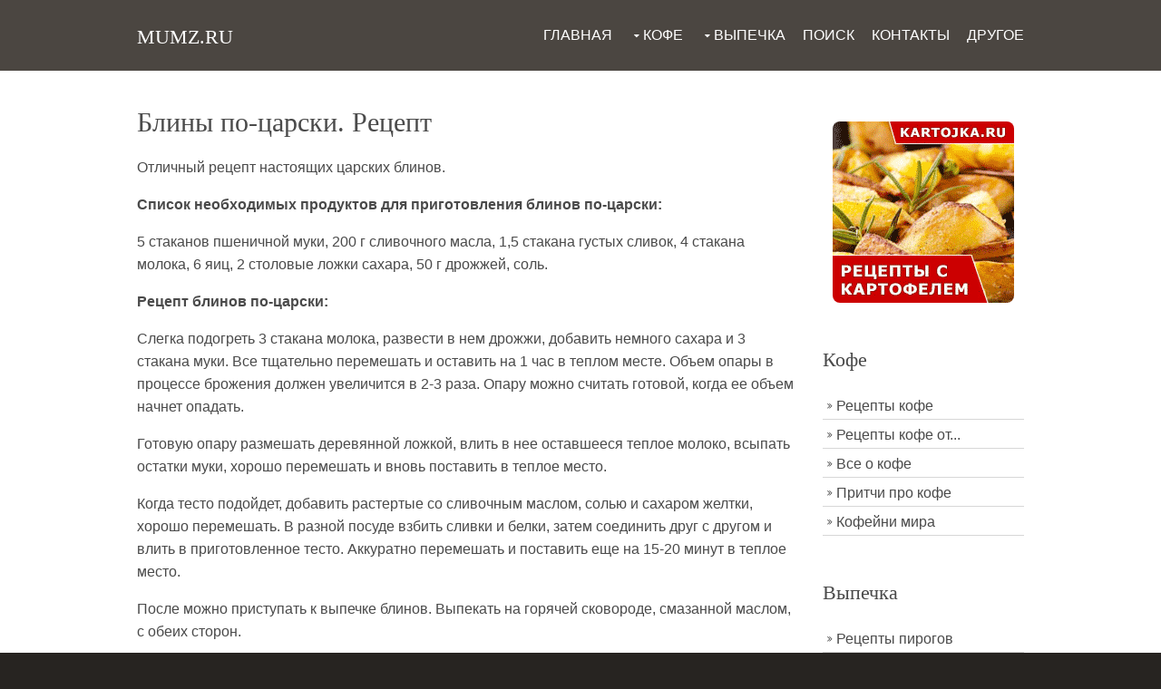

--- FILE ---
content_type: text/html
request_url: https://mumz.ru/bliny_po_tsarski.php
body_size: 3498
content:
<!DOCTYPE html>

<html>
<head>

<meta charset="utf-8">
<meta name="viewport" content="width=device-width, initial-scale=1.0, maximum-scale=1.0, user-scalable=no">
<link href="layout/styles/layout.css" rel="stylesheet" type="text/css" media="all">
<link rel="shortcut icon" href="images/favicon.ico">

<title>Блины по-царски. Рецепт</title>
<meta name="description" content="Блины по-царски. Рецепт" />
<meta name="keywords" content="блины, по-царски, рецепт" />

</head>
<body id="top">
<!-- ################################################################################################ -->
<!-- ################################################################################################ -->
<!-- ################################################################################################ -->

<div class="wrapper row1">
  <header id="header" class="hoc clear"> 
    <!-- ################################################################################################ -->
    <div id="logo" class="fl_left">
      <h2><a href="/">MUMZ.RU</a></h2>
      
    </div>
    <!-- ################################################################################################ -->
    <nav id="mainav" class="fl_right">
      <ul class="clear">
        <li><a href="/">Главная</a></li>
        <li><a class="drop" href="#">Кофе</a>
          <ul>
          <li><a href="retsepty.php">Рецепты кофе</a></li>
		  <li><a href="retsepty_ot.php">Рецепты кофе от...</a></li>
		  <li><a href="vse_o_kofe.php">Все о кофе</a></li>
		  <li><a href="pritchi_o_kofe.php">Притчи про кофе</a></li>		  
          </ul>
        </li>
		<li><a class="drop" href="#">Выпечка</a>
          <ul>
          <li><a href="retsepty_pirogov.php">Рецепты пирогов</a></li>
		  <li><a href="retsepty_tortov.php">Рецепты тортов</a></li>
		  <li><a href="retsepty_pechenya.php">Рецепты печенья</a></li>
		  <li><a href="retsepty_blinov.php">Рецепты блинов</a></li>		  
          </ul>
        </li>
        
        <li><a href="poisk.php">Поиск</a></li>
		<li><a href="kontakt.php">Контакты</a></li>
        <li><a href="links.php">Другое</a></li>
      </ul>
    </nav>
    <!-- ################################################################################################ -->
  </header>
</div>

<!-- ################################################################################################ -->
<!-- ################################################################################################ -->
<!-- ################################################################################################ -->
<div class="wrapper row3">
  <main class="hoc container clear"> 
    <!-- main body -->
    <!-- ################################################################################################ -->
    <div class="content three_quarter first"> 
      <!-- ################################################################################################ -->
<h1>Блины по-царски. Рецепт</h1>

<p>Отличный рецепт настоящих царских блинов.
  
<p><b>Список необходимых продуктов для приготовления блинов по-царски:</b>

<p>5 стаканов пшеничной муки, 200 г сливочного масла, 1,5 стакана густых сливок, 4 стакана молока, 6 яиц, 2 столовые ложки сахара, 50 г дрожжей, соль. 

<p><b>Рецепт блинов по-царски:</b>

<p>Слегка подогреть 3 стакана молока, развести в нем дрожжи, добавить немного сахара и 3 стакана муки. Все тщательно перемешать и оставить на 1 час в теплом месте. Объем опары в процессе брожения должен увеличится в 2-3 раза. Опару можно считать готовой, когда ее объем начнет опадать. 
<p>Готовую опару размешать деревянной ложкой, влить в нее оставшееся теплое молоко, всыпать остатки муки, хорошо перемешать и вновь поставить в теплое место. 
<p>Когда тесто подойдет, добавить растертые со сливочным маслом, солью и сахаром желтки, хорошо перемешать. В разной посуде взбить сливки и белки, затем соединить друг с другом и влить в приготовленное тесто. Аккуратно перемешать и поставить еще на 15-20 минут в теплое место. 
<p>После можно приступать к выпечке блинов. Выпекать на горячей сковороде, смазанной маслом, с обеих сторон.

<p><b><i>Рецепты других блинов:</i></b>

<br> &#8226; <a href="bliny_po_domashnemu.php" title="Блины по-домашнему. Рецепт">Блины по-домашнему. Рецепт</a>
<br> &#8226; <a href="bliny_zavarnye.php" title="Блины заварные. Рецепт">Блины заварные. Рецепт</a>
<br> &#8226; <a href="bliny_krujevnye.php" title="Блины кружевные. Рецепт">Блины кружевные. Рецепт</a>
<br> &#8226; <a href="bliny_boyarskie.php" title="Блины «Боярские». Рецепт">Блины «Боярские». Рецепт</a>

﻿
<p><table>
<tr>
<td></td>
<td>&#8226; <a href="biskvit_orehoviy.php"> Бисквит ореховый</a></td>
</tr>
<tr>
<td><i>Сейчас у нас читают:</i></td>
<td>&#8226; <a href="pirog_s_persikami.php"> Пирог с персиками</a></td>
</tr>
<tr>
<td></td>
<td>&#8226; <a href="bliny_krujevnye.php"> Блины кружевные</a></td>
</tr>
</table>

<p>


    </div>
    <!-- ################################################################################################ -->
    <!-- ################################################################################################ -->
    <div class="sidebar one_quarter"> 
      <!-- ################################################################################################ -->
	  
	  <p><center><div class="opacity"><a href="https://kartojka.ru/" title="Блюда с картофелем. Рецепты" rel="nofollow" target="_blank"><img src="images/kartojka.gif" width="180" height="180" alt="Блюда с картофелем. Рецепты"></a></div></center>
	  <nav class="sdb_holder"></nav>
	  
      <h6>Кофе</h6>
      <nav class="sdb_holder">
        <ul>
          <li><a href="retsepty.php">Рецепты кофе</a></li>
		  <li><a href="retsepty_ot.php">Рецепты кофе от...</a></li>
		  <li><a href="vse_o_kofe.php">Все о кофе</a></li>
		  <li><a href="pritchi_o_kofe.php">Притчи про кофе</a></li>
		  <li><a href="/kofeyni/kofeyni.php">Кофейни мира</a></li>
          
        </ul>
      </nav>
	  <h6>Выпечка</h6>
      <nav class="sdb_holder">
        <ul>
          <li><a href="retsepty_pirogov.php">Рецепты пирогов</a></li>
		  <li><a href="retsepty_tortov.php">Рецепты тортов</a></li>
		  <li><a href="retsepty_pechenya.php">Рецепты печенья</a></li>
		  <li><a href="retsepty_blinov.php">Рецепты блинов</a></li>
		  <li><a href="retsepty_keksov.php">Рецепты кексов</a></li>
		  <li><a href="retsepty_biskvitov.php">Рецепты бисквитов</a></li>
		  <li><a href="novogodnyaya_vypechka.php">Новогодняя выпечка</a></li>
		  <li><a href="retsepty_testa.php">Рецепты теста</a></li>
          
        </ul>
      </nav>
      <div class="sdb_holder">
        <h6>Поддержка</h6>


        
      </div>
      
      <!-- ################################################################################################ -->
    </div>
    <!-- ################################################################################################ -->
    <!-- / main body -->
    <div class="clear"></div>
  </main>
</div>
<!-- ################################################################################################ -->
<!-- ################################################################################################ -->
<!-- ################################################################################################ -->
<div class="wrapper row4 bgded overlay" ;">
  <footer id="footer" class="hoc clear"> 
    <!-- ################################################################################################ -->
	<div class="one_quarter first">
      <h6 class="title">Меню сайта</h6>
      <p>&#8226; <a href="/">Главная</a>
	  <p>&#8226; <a href="retsept.php">Выпечка</a>
	  <p>&#8226; <a href="poisk.php">Поиск</a>
	  <p>&#8226; <a href="kontakt.php">Контакты</a>
	  <p>&#8226; <a href="links.php">Другое</a>
    </div>
    <div class="one_quarter">
      <h6 class="title">Лучшая выпечка</h6>
      <p>&#8226; <a href="maslenichnye_bliny.php">Масленичные блины. Рецепт</a>
	  <p>&#8226; <a href="yablochniy_pirog_na_skoruyu_ruku.php">Яблочный пирог на скорую руку. Рецепт</a>
	  <p>&#8226; <a href="pechenye_saharnoe.php">Печенье сахарное. Рецепт</a>
    </div>
    <div class="one_quarter">
      <h6 class="title">Лучшее о кофе</h6>
      <p>&#8226; <a href="kofe_po_venski.php">Кофе по-венски. Рецепт</a>
	  <p>&#8226; <a href="istoriya_kofe.php">История кофе</a>
	  <p>&#8226; <a href="problemy_i_kofe_pritcha.php">Проблемы и кофе. Притча</a>
    </div>
	
    <div class="one_quarter">
      <h6 class="title">Социальные сети</h6>
      <ul class="faico clear">
	    <li><a class="faicon-tumblr" href="https://vk.com/kofemumz" target="_blank" title="Вконтакте" rel="nofollow"><i class="fa fa-vk"></i></a></li>
		<li><a class="faicon-twitter" href="https://twitter.com/kofemumz" target="_blank" title="Twitter" rel="nofollow"><i class="fa fa-twitter"></i></a></li>
		<li><a class="faicon-linkedin" href="https://t.me/newspolza" rel="nofollow" target="_blank"><i class="fa fa-paper-plane"></i></a></li>
		<li><a class="faicon-facebook" href="" target="_blank" title="Facebook" rel="nofollow"><i class="fa fa-facebook"></i></a></li>
        <li><a class="faicon-google-plus" href="" target="_blank" title="Google+" rel="nofollow"><i class="fa fa-google-plus"></i></a></li>        		
      </ul>	  

<!-- Rating@Mail.ru counter -->
<script type="text/javascript">
var _tmr = window._tmr || (window._tmr = []);
_tmr.push({id: "2761589", type: "pageView", start: (new Date()).getTime()});
(function (d, w, id) {
  if (d.getElementById(id)) return;
  var ts = d.createElement("script"); ts.type = "text/javascript"; ts.async = true; ts.id = id;
  ts.src = (d.location.protocol == "https:" ? "https:" : "http:") + "//top-fwz1.mail.ru/js/code.js";
  var f = function () {var s = d.getElementsByTagName("script")[0]; s.parentNode.insertBefore(ts, s);};
  if (w.opera == "[object Opera]") { d.addEventListener("DOMContentLoaded", f, false); } else { f(); }
})(document, window, "topmailru-code");
</script><noscript><div style="position:absolute;left:-10000px;">
<img src="//top-fwz1.mail.ru/counter?id=2761589;js=na" style="border:0;" height="1" width="1" alt="Рейтинг@Mail.ru" />
</div></noscript>
<!-- //Rating@Mail.ru counter -->
	  
    </div>
    
    <!-- ################################################################################################ -->
  </footer>
</div>
<!-- ################################################################################################ -->
<!-- ################################################################################################ -->
<!-- ################################################################################################ -->
<div class="wrapper row5">
  <div id="copyright" class="hoc clear"> 
    <!-- ################################################################################################ -->
    <p class="fl_left">www.mumz.ru &copy; <a href="/">Кофе и домашняя выпечка</a>. 2013-2026 гг.</p>
    <p class="fl_right">Все права защищены. <a href="/se/">Svenska</a></p>
    <!-- ################################################################################################ -->
  </div>
</div>
<!-- ################################################################################################ -->
<!-- ################################################################################################ -->
<!-- ################################################################################################ -->
<a id="backtotop" href="#top"><i class="fa fa-chevron-up"></i></a>
<!-- JAVASCRIPTS -->
<script src="layout/scripts/jquery.min.js"></script>
<script src="layout/scripts/jquery.backtotop.js"></script>
<script src="layout/scripts/jquery.mobilemenu.js"></script>
<!-- IE9 Placeholder Support -->
<script src="layout/scripts/jquery.placeholder.min.js"></script>
<!-- / IE9 Placeholder Support -->
</body>      

</html>

--- FILE ---
content_type: text/css
request_url: https://mumz.ru/layout/styles/layout.css
body_size: 3556
content:
@charset "utf-8";
/*
Template Name: Lolwork
Author: <a href="http://www.os-templates.com/">OS Templates</a>
Author URI: http://www.os-templates.com/
Licence: Free to use under our free template licence terms
Licence URI: http://www.os-templates.com/template-terms
File: Layout CSS
*/

@import url("fontawesome-4.5.0.min.css");
@import url("framework.css");

/* Rows
--------------------------------------------------------------------------------------------------------------- */
.row0, .row0 a{}
.row1, .row1 a{color:#FFFFFF;} a:hover{color:#FF8F2B;}
.row2, .row2 a{}
.row3, .row3 a{}
.row4, .row4 a{}
.row5, .row5 a{}


/* Top Bar
--------------------------------------------------------------------------------------------------------------- */
#topbar{font-size:.8rem; text-transform:uppercase;}

#topbar .fl_left{margin-top:8px;}
#topbar .inline > li i{margin:0 5px 0 0; line-height:normal;}

#topbar form{display:block; position:relative; width:100%;}
#topbar input, #topbar button{display:block; height:36px; border:none;}
#topbar input{width:100%; min-width:250px; padding:5px 40px 5px 15px;}
#topbar button{position:absolute; top:1px; right:1px; width:32px; height:34px; border-left:1px solid; font-size:16px; cursor:pointer;}
#topbar button em{display:none;}


/* Header
--------------------------------------------------------------------------------------------------------------- */
#header{}

#header #logo{margin-top:15px;}
#header #logo *{margin:15px 0; padding:0; line-height:1;}
#header #logo h2{font-size:22px; font-variant:normal;}
#header #logo p{font-size:12px; text-transform:normal;}


/* Page Intro
--------------------------------------------------------------------------------------------------------------- */
#pageintro{padding:150px 0;}

#pageintro article{display:block; max-width:50%;}
#pageintro article .heading{margin-bottom:30px; font-size:42px;}
#pageintro article p{margin:0;}
#pageintro article p:last-of-type{margin-bottom:30px;}


/* Content Area
--------------------------------------------------------------------------------------------------------------- */
.container{padding:40px 0;}

/* Content */
.container .content{}

/* Comments */
#comments ul{margin:0 0 40px 0; padding:0; list-style:none;}
#comments li{margin:0 0 10px 0; padding:15px;}
#comments .avatar{float:right; margin:0 0 10px 10px; padding:3px; border:1px solid;}
#comments address{font-weight:bold;}
#comments time{font-size:smaller;}
#comments .comcont{display:block; margin:0; padding:0;}
#comments .comcont p{margin:10px 5px 10px 0; padding:0;}

#comments form{display:block; width:100%;}
#comments input, #comments textarea{width:100%; padding:10px; border:1px solid;}
#comments textarea{overflow:auto;}
#comments div{margin-bottom:15px;}
#comments input[type="submit"], #comments input[type="reset"]{display:inline-block; width:auto; min-width:150px; margin:0; padding:8px 5px; cursor:pointer;}

/* Sidebar */
.container .sidebar{}

.sidebar .sdb_holder{margin-bottom:50px;}
.sidebar .sdb_holder:last-child{margin-bottom:0;}


/* Footer
--------------------------------------------------------------------------------------------------------------- */
#footer{padding:40px 0;}

#footer .title{margin:0 0 20px 0; padding:0; font-size:1.4rem;}

#footer .linklist li{display:block; margin-bottom:15px; padding:0 0 15px 0; border-bottom:1px solid;}
#footer .linklist li:last-child{margin:0; padding:0; border:none;}
#footer .linklist li::before, #footer .linklist li::after{display:table; content:"";}
#footer .linklist li, #footer .linklist li::after{clear:both;}

#footer .contact{}
#footer .contact.linklist li, #footer .contact.linklist li:last-child{position:relative; padding-left:40px;}
#footer .contact li *{margin:0; padding:0; line-height:1.6;}
#footer .contact li i{display:block; position:absolute; top:0; left:0; width:30px; font-size:16px; text-align:center;}

.faico{margin:0;padding:0;list-style:none;}
.faico li{display:inline-block;margin:0 2px 0 0;padding:0;line-height:normal;}
.faico li:last-child{margin-right:0;}
.faico a{display:inline-block;width:30px;height:30px;line-height:30px;border-radius:5px;font-size:16px;text-align:center;}
.faico a{color:inherit;background-color:#666666;}
.faico a:hover{color:#FFFFFF;}
.faicon-facebook:hover{background-color:#3B5998;}
.faicon-google-plus:hover{background-color:#DB4A39;}
.faicon-instagram:hover{background-color:#3F729B;}
.faicon-linkedin:hover{background-color:#0E76A8;}
.faicon-tumblr:hover{background-color:#34526F;}
.faicon-twitter:hover{background-color:#00ACEE;}


/* Copyright
--------------------------------------------------------------------------------------------------------------- */
#copyright{padding:20px 0;}
#copyright *{margin:0; padding:0;}


/* Transition Fade
--------------------------------------------------------------------------------------------------------------- */
*, *::before, *::after{transition:all .3s ease-in-out;}
#mainav form *{transition:none !important;}


/* ------------------------------------------------------------------------------------------------------------ */
/* ------------------------------------------------------------------------------------------------------------ */
/* ------------------------------------------------------------------------------------------------------------ */
/* ------------------------------------------------------------------------------------------------------------ */
/* ------------------------------------------------------------------------------------------------------------ */


/* Navigation
--------------------------------------------------------------------------------------------------------------- */
nav ul, nav ol{margin:0; padding:0; list-style:none;}

#mainav, #breadcrumb, .sidebar nav{line-height:normal;}
#mainav .drop::after, #mainav li li .drop::after, #breadcrumb li a::after, .sidebar nav a::after{position:absolute; font-family:"FontAwesome"; font-size:10px; line-height:10px;}

/* Top Navigation */
#mainav{}
#mainav ul{text-transform:uppercase;}
#mainav ul ul{z-index:9999; position:absolute; width:180px; text-transform:none;}
#mainav ul ul ul{left:180px; top:0;}
#mainav li{display:inline-block; position:relative; margin:0 15px 0 0; padding:0;}
#mainav li:last-child{margin-right:0;}
#mainav li li{width:100%; margin:0;}
#mainav li a{display:block; padding:30px 0;}
#mainav li li a{border:solid; border-width:0 0 1px 0;}
#mainav .drop{padding-left:15px;}
#mainav li li a, #mainav li li .drop{display:block; margin:0; padding:10px 15px;}
#mainav .drop::after, #mainav li li .drop::after{content:"\f0d7";}
#mainav .drop::after{top:35px; left:5px;}
#mainav li li .drop::after{top:15px; left:5px;}
#mainav ul ul{visibility:hidden; opacity:0;}
#mainav ul li:hover > ul{visibility:visible; opacity:1;}

#mainav form{display:none; margin:10px 0 0 0; padding:0;}
#mainav form select, #mainav form select option{display:block; cursor:pointer; outline:none;}
#mainav form select{width:100%; padding:5px; border:none;}
#mainav form select option{margin:5px; padding:0; border:none;}

/* Breadcrumb */
#breadcrumb{padding:20px 0;}
#breadcrumb ul{margin:0; padding:0; list-style:none; text-transform:uppercase;}
#breadcrumb li{display:inline-block; margin:0 6px 0 0; padding:0;}
#breadcrumb li a{display:block; position:relative; margin:0; padding:0 12px 0 0; font-size:12px;}
#breadcrumb li a::after{top:3px; right:0; content:"\f101";}
#breadcrumb li:last-child a{margin:0; padding:0;}
#breadcrumb li:last-child a::after{display:none;}

/* Sidebar Navigation */
.sidebar nav{display:block; width:100%;}
.sidebar nav li{margin:0 0 3px 0; padding:0;}
.sidebar nav a{display:block; position:relative; margin:0; padding:5px 10px 5px 15px; text-decoration:none; border:solid; border-width:0 0 1px 0;}
.sidebar nav a::after{top:9px; left:5px; content:"\f101";}
.sidebar nav ul ul a{padding-left:35px;}
.sidebar nav ul ul a::after{left:25px;}
.sidebar nav ul ul ul a{padding-left:55px;}
.sidebar nav ul ul ul a::after{left:45px;}

/* Pagination */
.pagination{display:block; width:100%; text-align:center; clear:both;}
.pagination li{display:inline-block; margin:0 2px 0 0;}
.pagination li:last-child{margin-right:0;}
.pagination a, .pagination strong{display:block; padding:8px 11px; border:1px solid; background-clip:padding-box; font-weight:normal;}

/* Back to Top */
#backtotop{z-index:999; display:inline-block; position:fixed; visibility:hidden; bottom:20px; right:20px; width:36px; height:36px; line-height:36px; font-size:16px; text-align:center; opacity:.2;}
#backtotop i{display:block; width:100%; height:100%; line-height:inherit;}
#backtotop.visible{visibility:visible; opacity:.5;}
#backtotop:hover{opacity:1;}


/* Tables
--------------------------------------------------------------------------------------------------------------- */
table, th, td{border:1px solid; border-collapse:collapse; vertical-align:top;}
table, th{table-layout:auto;}
table{width:100%; margin-bottom:15px;}
th, td{padding:5px 8px;}
td{border-width:0 1px;}


/* Gallery
--------------------------------------------------------------------------------------------------------------- */
#gallery{display:block; width:100%; margin-bottom:50px;}
#gallery figure figcaption{display:block; width:100%; clear:both;}
#gallery li{margin-bottom:30px;}


/* ------------------------------------------------------------------------------------------------------------ */
/* ------------------------------------------------------------------------------------------------------------ */
/* ------------------------------------------------------------------------------------------------------------ */
/* ------------------------------------------------------------------------------------------------------------ */
/* ------------------------------------------------------------------------------------------------------------ */


/* Colours
--------------------------------------------------------------------------------------------------------------- */
body{color:#EAEAEA; background-color:#272421;}
a{color:#FF8F2B;}
a:active, a:focus{background:transparent;}/* IE10 + 11 Bugfix - prevents grey background */
hr, .borderedbox{border-color:#D7D7D7;}
label span{color:#FF0000; background-color:inherit;}
input:focus, textarea:focus, *:required:focus{border-color:#FF8F2B;}

.overlay{color:#FFFFFF; background-color:inherit;}
.overlay::after{color:inherit; background-color:rgba(0,0,0,.55);}
.overlay.coloured::after{color:inherit; background-color:rgba(75,70,65,.8);/* #4B4641 */}

.element{border-color:#D7D7D7;}
.element figure figcaption .btn:hover{color:#FF8F2B; background-color:#FFFFFF; border-color:#FF8F2B #FFFFFF #FFFFFF #FF8F2B;}
.element .excerpt .heading a{color:inherit;}
.element:hover .excerpt .heading a{color:#FF8F2B;}
.element .excerpt time{color:#EAEAEA; background-color:#272421;}
/* Month name colour pre-set + the choice of adding specific header colours for different months (3 provided as examples) */
.element .excerpt time strong{color:#FFFFFF; background-color:#3C3733;}
.element .excerpt time[data-title*="April"] strong{background-color:#55DEA8;}/*Green*/
.element .excerpt time[data-title*="May"] strong{background-color:#FF7659;}/*Orange*/
.element .excerpt time[data-title*="June"] strong{background-color:#9771BD;}/*Purple*/

.btn, .btn.inverse:hover{color:#FFFFFF; background-color:#FF8F2B; border-color:#FF8F2B;}
.btn:hover, .btn.inverse{color:inherit; background-color:transparent; border-color:inherit;}


/* Rows */
.row0{color:#4A4A4A; background-color:#FFFFFF;}
.row1{color:#FFFFFF; background-color:#4B4641;}
.row2, .row2 a{color:#888888; background-color:#FAFAFA;}
.row3{color:#4A4A4A; background-color:#FFFFFF;}
.row3 img{border-radius:8px;}
.row4, .row4.overlay{color:#EAEAEA; background-color:#3C3733;}
.row4.overlay::after{background-color:rgba(60,55,51,.8);/* #3C3733 */}
.row5, .row5 a{color:#EAEAEA; background-color:#272421;}


/* Top Bar */
#topbar input, #topbar button{color:#FFFFFF; background-color:#4B4641; border-color:#272421;}
#topbar input:focus{border-color:#FF8F2B;}
#topbar button{color:#FF8F2B;}


/* Header */
#header #logo h1 a{color:inherit; background-color:inherit;}


/* Footer */
#footer .linklist li{border-color:#272421;}


/* Navigation */
#mainav li a{color:inherit;}
#mainav .active a, #mainav a:hover, #mainav li:hover > a{color:#FF8F2B; background-color:inherit;}
#mainav li li a, #mainav .active li a{color:#FFFFFF; background-color:rgba(0,0,0,.6); border-color:rgba(0,0,0,.6);}
#mainav li li:hover > a, #mainav .active .active > a{color:#FFFFFF; background-color:#FF8F2B;}
#mainav form select{color:#FFFFFF; background-color:#3C3733;}

#breadcrumb a{color:inherit; background-color:inherit;}
#breadcrumb li:last-child a{color:#FF8F2B;}

.container .sidebar nav a{color:inherit; border-color:#D7D7D7;}
.container .sidebar nav a:hover{color:#FF8F2B;}

.pagination a, .pagination strong{border-color:#D7D7D7;}
.pagination .current *{color:#FFFFFF; background-color:#FF8F2B;}

#backtotop{color:#FFFFFF; background-color:#FF8F2B; border-radius:5px;}


/* Tables + Comments */
table, th, td, #comments .avatar, #comments input, #comments textarea{border-color:#D7D7D7;}
#comments input:focus, #comments textarea:focus, #comments *:required:focus{border-color:#FF8F2B;}
th{color:#FFFFFF; background-color:#373737;}
tr, #comments li, #comments input[type="submit"], #comments input[type="reset"]{color:inherit; background-color:#FBFBFB;}
tr:nth-child(even), #comments li:nth-child(even){color:inherit; background-color:#F7F7F7;}
table a, #comments a{background-color:inherit;}


/* ------------------------------------------------------------------------------------------------------------ */
/* ------------------------------------------------------------------------------------------------------------ */
/* ------------------------------------------------------------------------------------------------------------ */
/* ------------------------------------------------------------------------------------------------------------ */
/* ------------------------------------------------------------------------------------------------------------ */


/* Media Queries
--------------------------------------------------------------------------------------------------------------- */
@-ms-viewport{width:device-width;}


/* Max Wrapper Width - Laptop, Desktop etc.
--------------------------------------------------------------------------------------------------------------- */
@media screen and (min-width:978px){
	.hoc{max-width:978px;}
}


/* Mobile Devices
--------------------------------------------------------------------------------------------------------------- */
@media screen and (max-width:900px){
	.hoc{max-width:90%;}

	#topbar{}

	#header{padding:15px 0;}
	#header #logo{margin:0;}

	#mainav{}
	#mainav ul{display:none;}
	#mainav form{display:block;}

	#breadcrumb{}

	.container{}
	#comments input[type="reset"]{margin-top:10px;}
	.pagination li{display:inline-block; margin:0 5px 5px 0;}

	#footer{}

	#copyright{}
	#copyright p:first-of-type{margin-bottom:10px;}
}


@media screen and (max-width:750px){
	.imgl, .imgr{display:inline-block; float:none; margin:0 0 10px 0;}
	.fl_left, .fl_right{display:block; float:none;}
	.one_half, .one_third, .two_third, .one_quarter, .two_quarter, .three_quarter{display:block; float:none; width:auto; margin:0 0 30px 0; padding:0;}

	#topbar .fl_left ul{margin-bottom:15px; text-align:center;}
	#topbar .fl_left ul li{display:inline-block; margin-right:20px;}
	#topbar .fl_left ul li:last-child{margin-right:0;}

	#header{text-align:center;}
	#header #logo{margin:0 0 15px 0;}

	#mainav form{margin-top:0;}

	#pageintro article{max-width:none;}
	#pageintro article .heading{margin-bottom:20px; font-size:32px;}

	.container, #footer{padding-bottom:50px;}/* Not neccessary - just looks better */
}


/* Other
--------------------------------------------------------------------------------------------------------------- */
@media screen and (max-width:650px){
	.scrollable{display:block; width:100%; margin:0 0 30px 0; padding:0 0 15px 0; overflow:auto; overflow-x:scroll;}
	.scrollable table{margin:0; padding:0; white-space:nowrap;}

	.inline li{display:block; margin-bottom:10px;}
	.pushright li{margin-right:0;}

	.font-x2{font-size:1.4rem;}
	.font-x3{font-size:1.6rem;}
}

.opacity:hover {transform: scale(1.1);}

--- FILE ---
content_type: application/javascript
request_url: https://mumz.ru/layout/scripts/jquery.mobilemenu.js
body_size: 452
content:
/*
Template Name: Lolwork
Author: <a href="http://www.os-templates.com/">OS Templates</a>
Author URI: http://www.os-templates.com/
Licence: Free to use under our free template licence terms
Licence URI: http://www.os-templates.com/template-terms
File: Mobile Menu JS

Thanks to:
"Convert a Menu to a Dropdown for Small Screens" from Chris Collier - http://css-tricks.com/convert-menu-to-dropdown/
"Submenu's with a dash" Daryn St. Pierre - http://jsfiddle.net/bloqhead/Kq43X/
*/

$('<form action="#"><select /></form>').appendTo("#mainav");$("<option />",{selected:"selected",value:"",text:"MENU"}).appendTo("#mainav select");$("#mainav a").each(function(){var e=$(this);if($(e).parents("ul ul ul").length>=1){$("<option />",{value:e.attr("href"),text:"- - - "+e.text()}).appendTo("#mainav select")}else if($(e).parents("ul ul").length>=1){$("<option />",{value:e.attr("href"),text:"- - "+e.text()}).appendTo("#mainav select")}else if($(e).parents("ul").length>=1){$("<option />",{value:e.attr("href"),text:""+e.text()}).appendTo("#mainav select")}else{$("<option />",{value:e.attr("href"),text:e.text()}).appendTo("#mainav select")}});$("#mainav select").change(function(){if($(this).find("option:selected").val()!=="#"){window.location=$(this).find("option:selected").val()}})